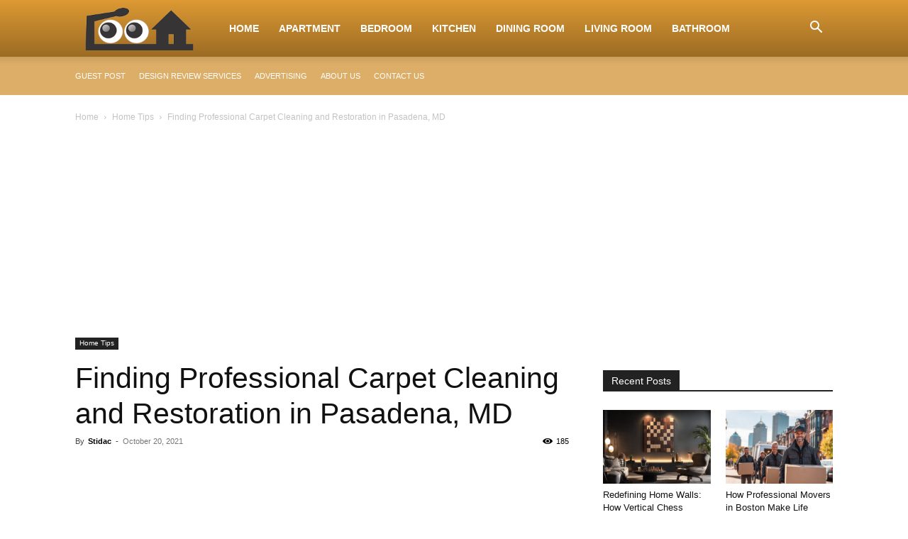

--- FILE ---
content_type: text/html; charset=utf-8
request_url: https://www.google.com/recaptcha/api2/aframe
body_size: 268
content:
<!DOCTYPE HTML><html><head><meta http-equiv="content-type" content="text/html; charset=UTF-8"></head><body><script nonce="7dYR_JHK3knpd4QqueDFYA">/** Anti-fraud and anti-abuse applications only. See google.com/recaptcha */ try{var clients={'sodar':'https://pagead2.googlesyndication.com/pagead/sodar?'};window.addEventListener("message",function(a){try{if(a.source===window.parent){var b=JSON.parse(a.data);var c=clients[b['id']];if(c){var d=document.createElement('img');d.src=c+b['params']+'&rc='+(localStorage.getItem("rc::a")?sessionStorage.getItem("rc::b"):"");window.document.body.appendChild(d);sessionStorage.setItem("rc::e",parseInt(sessionStorage.getItem("rc::e")||0)+1);localStorage.setItem("rc::h",'1764065409236');}}}catch(b){}});window.parent.postMessage("_grecaptcha_ready", "*");}catch(b){}</script></body></html>

--- FILE ---
content_type: text/plain
request_url: https://www.google-analytics.com/j/collect?v=1&_v=j102&a=670033056&t=pageview&_s=1&dl=https%3A%2F%2Froohome.com%2F30564%2Ffinding-professional-carpet-cleaning-and-restoration-in-pasadena-md%2F&ul=en-us%40posix&dt=Finding%20Professional%20Carpet%20Cleaning%20and%20Restoration%20in%20Pasadena%2C%20MD%20-%20RooHome&sr=1280x720&vp=1280x720&_u=IADAAEABAAAAACAAI~&jid=1604801996&gjid=1268463975&cid=1776073612.1764065407&tid=UA-59699608-5&_gid=515720979.1764065407&_r=1&_slc=1&z=1037630774
body_size: -561
content:
2,cG-43Q9R0S702